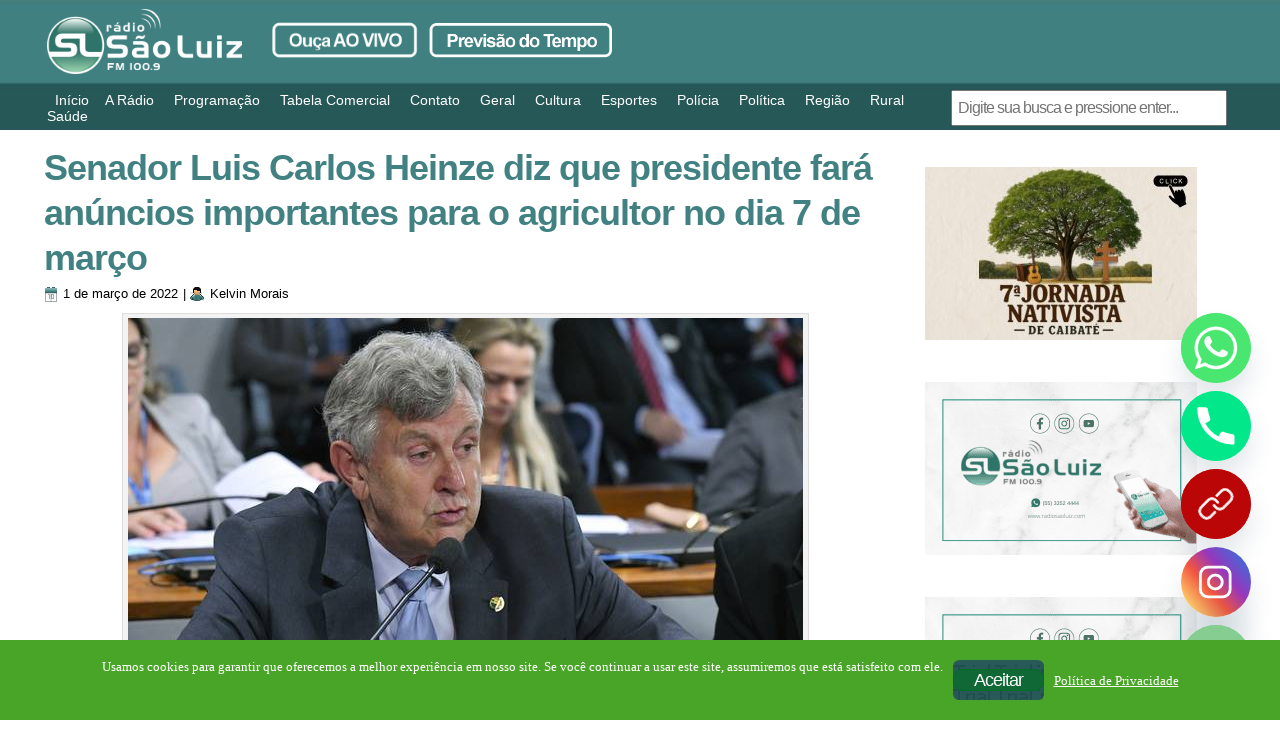

--- FILE ---
content_type: text/html; charset=utf-8
request_url: https://www.google.com/recaptcha/api2/aframe
body_size: 267
content:
<!DOCTYPE HTML><html><head><meta http-equiv="content-type" content="text/html; charset=UTF-8"></head><body><script nonce="fd-2yZANHXAXsjls3xyQuw">/** Anti-fraud and anti-abuse applications only. See google.com/recaptcha */ try{var clients={'sodar':'https://pagead2.googlesyndication.com/pagead/sodar?'};window.addEventListener("message",function(a){try{if(a.source===window.parent){var b=JSON.parse(a.data);var c=clients[b['id']];if(c){var d=document.createElement('img');d.src=c+b['params']+'&rc='+(localStorage.getItem("rc::a")?sessionStorage.getItem("rc::b"):"");window.document.body.appendChild(d);sessionStorage.setItem("rc::e",parseInt(sessionStorage.getItem("rc::e")||0)+1);localStorage.setItem("rc::h",'1769766941592');}}}catch(b){}});window.parent.postMessage("_grecaptcha_ready", "*");}catch(b){}</script></body></html>